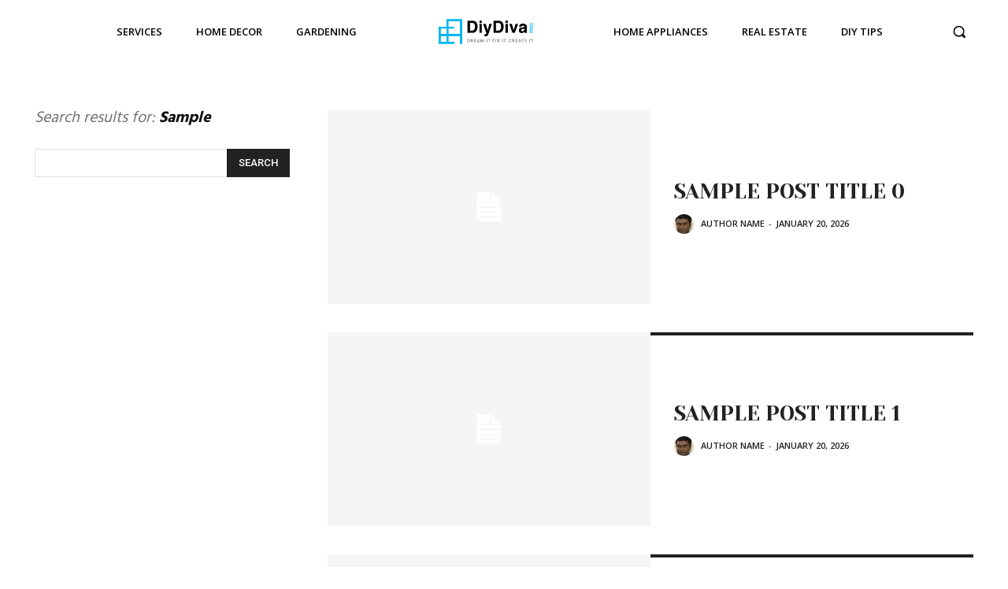

--- FILE ---
content_type: text/css
request_url: https://diydivapro.com/wp-content/plugins/td-composer/legacy/Newspaper/includes/demos/decor/demo_style.css?ver=12.7.3
body_size: 182
content:
/*  ----------------------------------------------------------------------------
    responsive settings
*/
/* responsive landscape tablet */
/* responsive portrait tablet */
/* responsive portrait phone */
/*
Home Decor Demo
*/
.td-decor .td-large-flex .td_module_wrap {
  padding-bottom: 36px;
}
.td-decor .td-large-flex .td-module-container:before {
  border-width: 0 0 4px 0;
}
.td-decor .td-large-flex .td_ajax_load_more {
  border: 3px solid #222;
  padding: 10px 15px;
}
@media (max-width: 1018px) {
  .td-decor .td-large-flex .td_ajax_load_more {
    border: 2px solid #222;
    padding: 8px 12px;
  }
}
.td-decor .tdb-mega-modules-wrap .td-next-prev-wrap a,
.td-decor .tdb_single_related .td-next-prev-wrap a,
.td-decor .td_flex_block_1 .td-next-prev-wrap a {
  width: 30px;
  height: 30px;
  line-height: 25px;
  border: 3px solid #222;
  font-size: 11px;
}
@media (max-width: 1018px) {
  .td-decor .tdb-mega-modules-wrap .td-next-prev-wrap a,
  .td-decor .tdb_single_related .td-next-prev-wrap a,
  .td-decor .td_flex_block_1 .td-next-prev-wrap a {
    width: 25px;
    height: 25px;
    line-height: 22px;
    border: 2px solid #222;
    font-size: 9px;
  }
}
.td-decor .tdb-mega-modules-wrap .td-next-prev-wrap .td-ajax-next-page,
.td-decor .tdb_single_related .td-next-prev-wrap .td-ajax-next-page,
.td-decor .td_flex_block_1 .td-next-prev-wrap .td-ajax-next-page {
  margin-right: 0;
}
@media (min-width: 1350px) {
  .td-decor .td-next-prev-mod .td-next-prev-wrap {
    position: absolute;
    top: 50%;
    transform: translateY(-15px);
    z-index: 1;
    left: 0;
    right: 0;
    margin: 0 auto;
  }
  .td-decor .td-next-prev-mod .td-next-prev-wrap a {
    margin-right: 0;
    width: 30px;
    height: 30px;
    line-height: 25px;
    border: 3px solid #222;
    font-size: 11px;
    position: absolute;
  }
  .td-decor .td-next-prev-mod .td-ajax-prev-page {
    left: -50px;
  }
  .td-decor .td-next-prev-mod .td-ajax-next-page {
    right: -50px;
  }
}
.td-decor .td-a-rec-id-custom_ad_1 > div,
.td-decor .td-a-rec-id-custom_ad_2 > div,
.td-decor .td-a-rec-id-custom_ad_3 > div,
.td-decor .td-a-rec-id-custom_ad_4 > div,
.td-decor .td-a-rec-id-custom_ad_5 > div {
  margin-bottom: 0;
}
.td-decor .page-nav a,
.td-decor .page-nav .current {
  border: 3px solid #222;
  font-weight: 700;
}
@media (max-width: 1018px) {
  .td-decor .page-nav a,
  .td-decor .page-nav .current {
    border: 2px solid #222;
  }
}
.td-decor #td-theme-settings .td-skin-buy a {
  background-color: #548bd3;
}
